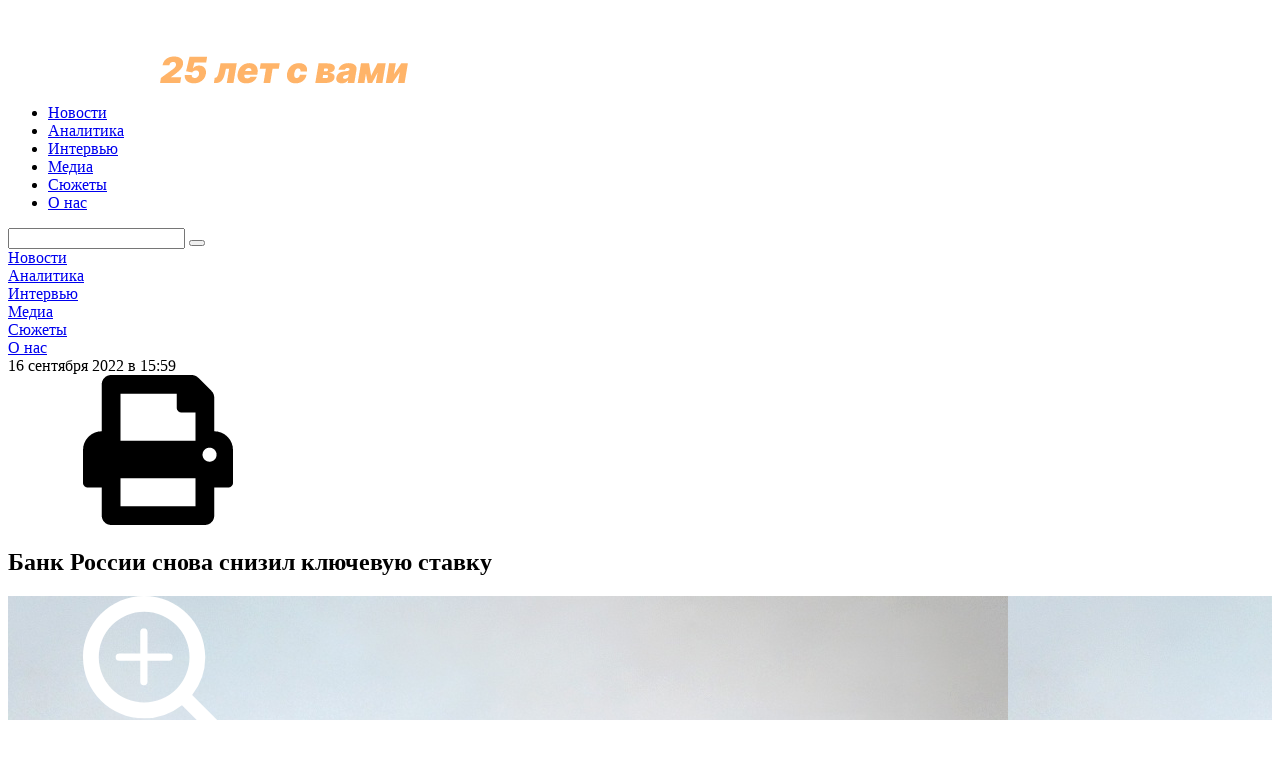

--- FILE ---
content_type: text/html; charset=windows-1251
request_url: https://www.uralinform.ru/news/finance/354299-bank-rossii-snova-snizil-klyuchevuyu-stavku/
body_size: 7647
content:
<!doctype html>
<html
    xml:lang="en"
    lang="ru">
<head>
    <meta http-equiv="Content-Type" content="text/html; charset=windows-1251"/>
    <title>Банк России снова снизил ключевую ставку</title>
    <meta name="verify-v1" content="CC65wVUibw/qdQhJe/DHl2FUDcQYT1jO+Gi3zwaK9dw="/>
    <meta name="description" content="На 0,5 процентного пункта. "/>
    <meta name="keywords" content=""/>
    <meta name="viewport" content="width=device-width, initial-scale=1">
    
    <!-- Likely -->
    <script type="text/javascript" src="/js/likely.js"></script>
    <!--[if IE 6]>
    <script type="text/javascript">
        location.replace("https://browser.yandex.ru/");
    </script>
    <![endif]-->
    <!--[if IE 9]>
    <link rel="stylesheet" type="text/css" href="/css/ie9.css"/>
    <![endif]-->

    <!-- RSS -->
    <link rel="alternate" type="application/rss+xml" title="RSS" href="/rss/all.rss"/>
    <!-- /RSS -->

    <link href="https://fonts.googleapis.com/css?family=Roboto:400,500,700|Ubuntu:400,500,700&subset=cyrillic" rel="stylesheet">
    <!--[if lte IE 8]>
        <link rel="stylesheet" href="http://fonts.googleapis.com/css?family=Roboto:400" /> 
        <link rel="stylesheet" href="http://fonts.googleapis.com/css?family=Roboto:500" />
        <link rel="stylesheet" href="http://fonts.googleapis.com/css?family=Roboto:700" /> 
        <link rel="stylesheet" href="http://fonts.googleapis.com/css?family=Ubuntu:400" /> 
        <link rel="stylesheet" href="http://fonts.googleapis.com/css?family=Ubuntu:500" />
        <link rel="stylesheet" href="http://fonts.googleapis.com/css?family=Ubuntu:700" /> 
    <![endif]-->
    <link rel="stylesheet" href="/css/main/vendors.css">
    <link rel="stylesheet" href="/css/main/main.css?v=20200517">
    <link rel="stylesheet" href="/css/main/adaptive.css?v=20200516">
    <link rel="stylesheet" href="/css/main/print.css?v=20200516">
    
    <!-- Likely -->
    <link rel="stylesheet" href="/css/likely.css">
    
            <meta property="og:image"
              content="https://www.uralinform.ru/media/photo/big/1649409322stolbiki_iz_monet_1_1_.jpg"/>
        <meta property="og:image:width" content="1000"/>
        <meta property="og:image:height" content="664"/>
        <meta property="og:title" content="Банк России снова снизил ключевую ставку"/>
    <meta property="og:site_name" content="Уралинформбюро"/>
</head>
<body>
<a name="goTop"></a>
<div id="app" v-bar>
    <div>
        <header class="header __shadow">
            <div class="header_top">
                <div class="header_content"><a class="header_logo" href="/"><img src="/images/logo.svg" alt=""></a>
                    <ul class="header_menu">
                                                    <li class="header_menu_item">
                                <a href="/news/" title="Новости">Новости</a>
                            </li>
                                                    <li class="header_menu_item">
                                <a href="/analytics/" title="Аналитика">Аналитика</a>
                            </li>
                                                    <li class="header_menu_item">
                                <a href="/interviews/" title="Интервью">Интервью</a>
                            </li>
                                                    <li class="header_menu_item">
                                <a href="/reports/" title="Медиа">Медиа</a>
                            </li>
                                                <li class="header_menu_item">
                            <a href="/stories/" class="nav-item" title="Сюжеты">Сюжеты</a>
                        </li>
                        <li class="header_menu_item">
                            <a href="/about" class="nav-item" title="О нас">О нас</a>
                        </li>
                    </ul>
                </div>
                <div class="header_side">
                                        <form action="/news_search/" method="get" id="search_form" class="header_search">
                        <input name="news_filter[query]" type="text"/>
                        <button class="header_search_submit"></button>
                    </form>
                </div>
            </div>
            <nav class="header_menu-mobile">
                <div class="header_menu-mobile_wrap">
                                            <div class="header_menu-mobile_item">
                            <a href="/news/" title="Новости">Новости</a>
                        </div>
                                            <div class="header_menu-mobile_item">
                            <a href="/analytics/" title="Аналитика">Аналитика</a>
                        </div>
                                            <div class="header_menu-mobile_item">
                            <a href="/interviews/" title="Интервью">Интервью</a>
                        </div>
                                            <div class="header_menu-mobile_item">
                            <a href="/reports/" title="Медиа">Медиа</a>
                        </div>
                                        <div class="header_menu-mobile_item">
                        <a href="/stories/" class="nav-item" title="Сюжеты">Сюжеты</a>
                    </div>
                    <div class="header_menu-mobile_item">
                        <a href="/about" class="nav-item" title="О нас">О нас</a>
                    </div>
                </div>
            </nav>
                    </header>
<main class="content">
    <div class="page">
        <main class="page_content">
    <div class="wrapper __article">
        <article class="article __shadow">
            <div class="article_top">
                <div class="article_meta">
                    <div class="article_datetime">
                        <span class="date-time">16 сентября 2022 в 15:59</span>
                    </div>
                    <div class="article_print">
                        <svg>
                            <use xlink:href="/images/sprite.svg#print"></use>
                        </svg>
                    </div>
                </div>
                <h1 class="article_title">Банк России снова снизил ключевую ставку</h1>
                <h3 class="article_subtitle"></h3>
            </div>
            <div class="article_thumb" @click="showModal('article-image')">
                                <div class="article_thumb_image" style="background-image: url(/media/photo/big/1649409322stolbiki_iz_monet_1_1_.jpg)">
                    <svg>
                        <use xlink:href="/images/sprite.svg#zoom"></use>
                    </svg>
                </div>
                <div class="article_thumb_image-credit"></div>
            </div>
            <div class="article_content">
                <p><strong>На 0,5 процентного пункта. </strong></p>

<p>Совет директоров Банка России 16 сентября снизил ключевую ставку на 50 базисных пунктов – до 7,5% годовых.</p>

<p>В пресс-службе регулятора, объясняя это решение, отметили, что текущие темпы прироста потребительских цен остаются низкими, способствуя дальнейшему замедлению годовой инфляции. Это, считают в Банке России, связано как с влиянием набора разовых факторов, так и со сдержанным потребительским спросом.</p>

<p>"Динамика деловой активности складывается лучше, чем Банк России предполагал в июле. Однако внешние условия для российской экономики остаются сложными и по-прежнему значительно ограничивают экономическую деятельность. На повышенном уровне остаются инфляционные ожидания населения и ценовые ожидания предприятий", – подчеркнули в пресс-службе.</p>

<p>По прогнозу Банка России, годовая инфляция составит 11-13% в 2022 году (14,1% на 9 сентября), 5-7% – в 2023-м и вернется к 4% в 2024 году, передает "<a href="https://www.uralinform.ru/">Уралинформбюро</a>".</p>

<p>Следующее заседание совета директоров ЦБ, на котором будет рассматриваться вопрос размера ключевой ставки, состоится 28 октября.</p>

<p>Стоит отметить, что Банк России продолжает планомерно снижать ключевую ставку после того, как в конце февраля на фоне начала спецоперации на Украине регулятор <a href="https://www.uralinform.ru/news/economy/348864-cb-povysil-klyuchevuyu-stavku-do-rekordnyh-20/">повысил показатель сразу на 10,5 процентного пункта (до 20% годовых)</a>.</p>
            </div>
                        <div class="article_share">
                <div class="likely likely-light likely-big">
                    <div class="vkontakte"></div>
                    <div class="odnoklassniki"></div>
                    <div class="twitter"></div>
                    <div class="telegram"></div>
                    <div class="whatsapp"></div>
                </div>
            </div>
        </article>
    </div>
	<div class="wrapper __article __yandex">
        <div id="yandex_rtb_R-A-263591-2"></div>
<script type="text/javascript">
    (function(w, d, n, s, t) {
        w[n] = w[n] || [];
        w[n].push(function() {
            Ya.Context.AdvManager.render({
                blockId: "R-A-263591-2",
                renderTo: "yandex_rtb_R-A-263591-2",
                async: true
            });
        });
        t = d.getElementsByTagName("script")[0];
        s = d.createElement("script");
        s.type = "text/javascript";
        s.src = "//an.yandex.ru/system/context.js";
        s.async = true;
        t.parentNode.insertBefore(s, t);
    })(this, this.document, "yandexContextAsyncCallbacks");
</script>
	</div>
    <div class="wrapper __article">
        <div class="news-block __sm">
        <h3 class="news-block-title">Актуальное</h3>
            <aside class="news-block_side __shadow">
                <h3 class="news-block-title">Актуальное</h3>
                                <ul class="news-list">
                                            <li class="news-list_item">
                            <a href="/news/incidents/381818-bolee-20-chelovek-pogibli-pri-udare-vsu-po-kaphe-v-hersonskoi-oblasti-v-novogodnyuyu-noch/">Более 20 человек погибли при ударе ВСУ по кафе в Херсонской области в новогоднюю ночь</a>
                            <div class="news-list_item_meta">
                                <span class="date-time">12:59</span>
                            </div>
                        </li>
                                            <li class="news-list_item">
                            <a href="/news/society/381817-deti-do-14-let-ne-smogut-peresech-rossiiskuyu-granicu-bez-zagranpasporta/">Дети до 14 лет не смогут пересечь российскую границу без загранпаспорта</a>
                            <div class="news-list_item_meta">
                                <span class="date-time">12:25</span>
                            </div>
                        </li>
                                            <li class="news-list_item">
                            <a href="/news/society/381816-talantlivyi-napadayushii-pomenyal-ural-na-cska/">Талантливый нападающий поменял &quot;Урал&quot; на ЦСКА</a>
                            <div class="news-list_item_meta">
                                <span class="date-time">Вчера в 16:39</span>
                            </div>
                        </li>
                                            <li class="news-list_item">
                            <a href="/news/society/381815-poyavilsya-graphik-raboty-bolnic-ekaterinburga-i-oblasti-na-novogodnih-kanikulah/">Появился график работы больниц Екатеринбурга и области на новогодних каникулах</a>
                            <div class="news-list_item_meta">
                                <span class="date-time">Вчера в 14:28</span>
                            </div>
                        </li>
                                            <li class="news-list_item">
                            <a href="/news/politics/381814-eks-mera-reja-uvolili-iz-minekonomiki-sverdlovskoi-oblasti/">Экс-мэра Режа уволили из минэкономики Свердловской области</a>
                            <div class="news-list_item_meta">
                                <span class="date-time">30 декабря 2025 в 17:18</span>
                            </div>
                        </li>
                                            <li class="news-list_item">
                            <a href="/news/crime/381811-byvshii-sverdlovskii-vice-gubernator-chemezov-vstretit-novyi-god-doma-vmesto-sizo/">Бывший свердловский вице-губернатор Чемезов встретит Новый год дома вместо СИЗО</a>
                            <div class="news-list_item_meta">
                                <span class="date-time">30 декабря 2025 в 16:31</span>
                            </div>
                        </li>
                                    </ul>
            </aside>
            <div class="news-block_cards">
                                    <a class="news-card" href="/news/economy/381813-naznachen-novyi-gendirektor-titanovoi-doliny/">
                        <div class="news-card_image"
                            style="background: url(/media/photo/normal/s.doropheev1.jpg) center center / cover no-repeat;">
                        </div>
                        <div class="news-card_content">
                            <span class="news-card_content_title">Назначен новый гендиректор &quot;Титановой долины&quot;</span>
                            <div class="news-card_meta">
                                <span class="date-time">30 декабря 2025 в 15:10</span>
                            </div>
                        </div>
                    </a>
                                    <a class="news-card" href="/news/crime/381810-lidera-chelyabinskoi-kriminalnoi-gruppirovki-ostavili-v-sizo/">
                        <div class="news-card_image"
                            style="background: url(/media/photo/normal/photo_2025-12-30_10-41-44.jpg) center center / cover no-repeat;">
                        </div>
                        <div class="news-card_content">
                            <span class="news-card_content_title">Лидера челябинской криминальной группировки оставили в СИЗО</span>
                            <div class="news-card_meta">
                                <span class="date-time">30 декабря 2025 в 13:56</span>
                            </div>
                        </div>
                    </a>
                                    <a class="news-card" href="/news/finance/381809-nazvana-stoimost-pokupki-pensionnyh-ballov-v-2026-godu/">
                        <div class="news-card_image"
                            style="background: url(/media/photo/normal/1767076298pensionnoe_udostoverenie_dengi_1__1.jpg) center center / cover no-repeat;">
                        </div>
                        <div class="news-card_content">
                            <span class="news-card_content_title">Названа стоимость покупки пенсионных баллов в 2026 году</span>
                            <div class="news-card_meta">
                                <span class="date-time">30 декабря 2025 в 11:32</span>
                            </div>
                        </div>
                    </a>
                                    <a class="news-card" href="/news/crime/381807-v-chelyabinske-vysokopostavlennogo-policeiskogo-otpravili-v-sizo/">
                        <div class="news-card_image"
                            style="background: url(/media/photo/normal/photo_2025-12-30_10-57-28.jpg) center center / cover no-repeat;">
                        </div>
                        <div class="news-card_content">
                            <span class="news-card_content_title">В Челябинске высокопоставленного полицейского отправили в СИЗО</span>
                            <div class="news-card_meta">
                                <span class="date-time">30 декабря 2025 в 11:07</span>
                            </div>
                        </div>
                    </a>
                            </div>
        </div>
    </div>
    <div class="wrapper __article __azbn">
        <iframe src="/azbanner/showbanner.php?area=2"
        style="border:0 #FFFFFF none;height:125px;width:100%;" class="mb-15" name="AZBANNER"
        scrolling="no" frameborder="0" align=aus marginheight="0px" marginwidth="0px"></iframe>
    </div>
    <v-modal v-if="modalId === 'article-image'" @close="closeModal">
        <v-img class="article-image-full" src="/media/photo/big/1649409322stolbiki_iz_monet_1_1_.jpg"></v-img>
    </v-modal>
</main>
        <aside class="page_feed">
            <v-feed title="Лента новостей">
                                    <div class="v-feed_item">
                        <div class="v-feed_item_time date-time">12:59</div>
                        <a class="v-feed_item_title v-feed_item_title__currency" href="/news/incidents/381818-bolee-20-chelovek-pogibli-pri-udare-vsu-po-kaphe-v-hersonskoi-oblasti-v-novogodnyuyu-noch/">Более 20 человек погибли при ударе ВСУ по кафе в Херсонской области в новогоднюю ночь</a>
                    </div>
                                    <div class="v-feed_item">
                        <div class="v-feed_item_time date-time">12:25</div>
                        <a class="v-feed_item_title v-feed_item_title__currency" href="/news/society/381817-deti-do-14-let-ne-smogut-peresech-rossiiskuyu-granicu-bez-zagranpasporta/">Дети до 14 лет не смогут пересечь российскую границу без загранпаспорта</a>
                    </div>
                                    <div class="v-feed_item">
                        <div class="v-feed_item_time date-time">16:39</div>
                        <a class="v-feed_item_title v-feed_item_title__currency" href="/news/society/381816-talantlivyi-napadayushii-pomenyal-ural-na-cska/">Талантливый нападающий поменял &quot;Урал&quot; на ЦСКА</a>
                    </div>
                                    <div class="v-feed_item">
                        <div class="v-feed_item_time date-time">14:28</div>
                        <a class="v-feed_item_title v-feed_item_title__currency" href="/news/society/381815-poyavilsya-graphik-raboty-bolnic-ekaterinburga-i-oblasti-na-novogodnih-kanikulah/">Появился график работы больниц Екатеринбурга и области на новогодних каникулах</a>
                    </div>
                                    <div class="v-feed_item">
                        <div class="v-feed_item_time date-time">17:18</div>
                        <a class="v-feed_item_title v-feed_item_title__currency" href="/news/politics/381814-eks-mera-reja-uvolili-iz-minekonomiki-sverdlovskoi-oblasti/">Экс-мэра Режа уволили из минэкономики Свердловской области</a>
                    </div>
                                    <div class="v-feed_item">
                        <div class="v-feed_item_time date-time">16:31</div>
                        <a class="v-feed_item_title v-feed_item_title__currency" href="/news/crime/381811-byvshii-sverdlovskii-vice-gubernator-chemezov-vstretit-novyi-god-doma-vmesto-sizo/">Бывший свердловский вице-губернатор Чемезов встретит Новый год дома вместо СИЗО</a>
                    </div>
                                    <div class="v-feed_item">
                        <div class="v-feed_item_time date-time">15:10</div>
                        <a class="v-feed_item_title v-feed_item_title__currency" href="/news/economy/381813-naznachen-novyi-gendirektor-titanovoi-doliny/">Назначен новый гендиректор &quot;Титановой долины&quot;</a>
                    </div>
                                    <div class="v-feed_item">
                        <div class="v-feed_item_time date-time">14:54</div>
                        <a class="v-feed_item_title" href="/news/society/381812-bezopasnogo-novogo-goda-jelaet-ekaterinburggaz-gorojanam/">Безопасного Нового года желает &quot;Екатеринбурггаз&quot; горожанам</a>
                    </div>
                                    <div class="v-feed_item">
                        <div class="v-feed_item_time date-time">13:56</div>
                        <a class="v-feed_item_title v-feed_item_title__currency" href="/news/crime/381810-lidera-chelyabinskoi-kriminalnoi-gruppirovki-ostavili-v-sizo/">Лидера челябинской криминальной группировки оставили в СИЗО</a>
                    </div>
                                    <div class="v-feed_item">
                        <div class="v-feed_item_time date-time">11:32</div>
                        <a class="v-feed_item_title v-feed_item_title__currency" href="/news/finance/381809-nazvana-stoimost-pokupki-pensionnyh-ballov-v-2026-godu/">Названа стоимость покупки пенсионных баллов в 2026 году</a>
                    </div>
                                    <div class="v-feed_item">
                        <div class="v-feed_item_time date-time">11:07</div>
                        <a class="v-feed_item_title v-feed_item_title__currency" href="/news/crime/381807-v-chelyabinske-vysokopostavlennogo-policeiskogo-otpravili-v-sizo/">В Челябинске высокопоставленного полицейского отправили в СИЗО</a>
                    </div>
                                    <div class="v-feed_item">
                        <div class="v-feed_item_time date-time">11:01</div>
                        <a class="v-feed_item_title" href="/news/society/381808-ekaterinburg-primet-mejdunarodnyi-phestival-molodeji-2026/">Екатеринбург примет Международный фестиваль молодежи-2026</a>
                    </div>
                                    <div class="v-feed_item">
                        <div class="v-feed_item_time date-time">16:20</div>
                        <a class="v-feed_item_title v-feed_item_title__currency" href="/news/society/381804-energiya-rmk-zima-zaryadit-ekaterinburg-pozitivom/">&quot;Энергия РМК. Зима&quot; зарядит Екатеринбург позитивом</a>
                    </div>
                                    <div class="v-feed_item">
                        <div class="v-feed_item_time date-time">16:01</div>
                        <a class="v-feed_item_title v-feed_item_title__currency" href="/news/crime/381806-sledstvie-prosit-otpustit-iz-sizo-byvshego-sverdlovskogo-vice-gubernatora-chemezova/">Следствие просит отпустить из СИЗО бывшего свердловского вице-губернатора Чемезова </a>
                    </div>
                                    <div class="v-feed_item">
                        <div class="v-feed_item_time date-time">15:03</div>
                        <a class="v-feed_item_title v-feed_item_title__currency" href="/news/incidents/381803-skonchalsya-byvshii-sverdlovskii-ministr-emu-ne-bylo-i-40-let/">Скончался бывший свердловский министр. Ему не было и 40 лет</a>
                    </div>
                                    <div class="v-feed_item">
                        <div class="v-feed_item_time date-time">14:42</div>
                        <a class="v-feed_item_title v-feed_item_title__currency" href="/news/society/381802-v-sverdlovskoi-oblasti-startovala-rephorma-roddomov/">В Свердловской области стартовала реформа роддомов</a>
                    </div>
                                    <div class="v-feed_item">
                        <div class="v-feed_item_time date-time">14:42</div>
                        <a class="v-feed_item_title v-feed_item_title__currency" href="/news/crime/381801-sud-prinyal-reshenie-o-mere-presecheniya-dlya-suprugi-byvshego-vice-gubernatora-chemezova/">Суд принял решение о мере пресечения для супруги бывшего вице-губернатора Чемезова</a>
                    </div>
                                    <div class="v-feed_item">
                        <div class="v-feed_item_time date-time">13:50</div>
                        <a class="v-feed_item_title v-feed_item_title__currency" href="/news/society/381800-umer-vydayushiisya-uralskii-selekcioner-leonid-kotov/">Умер выдающийся уральский селекционер Леонид Котов</a>
                    </div>
                                    <div class="v-feed_item">
                        <div class="v-feed_item_time date-time">13:34</div>
                        <a class="v-feed_item_title v-feed_item_title__currency" href="/news/society/381799-sverdlovchanam-rasskazali-kuda-v-prazdniki-jalovatsya-na-perepolnennye-musornye-konteinery/">Свердловчанам рассказали, куда в праздники жаловаться на переполненные мусорные контейнеры</a>
                    </div>
                                    <div class="v-feed_item">
                        <div class="v-feed_item_time date-time">12:43</div>
                        <a class="v-feed_item_title v-feed_item_title__currency" href="/news/crime/381798-v-ekaterinburge-sotrudnika-rosgvardii-osudili-za-torgovlyu-udostovereniyami-chopa-on-uje-uvolen/">В Екатеринбурге сотрудника Росгвардии осудили за торговлю удостоверениями ЧОПа. Он уже уволен</a>
                    </div>
                            </v-feed>
        </aside>
    </div>
</main>

        <footer class="footer">
            <div class="wrapper">
                <div class="footer_rubricator">
                    <h4 class="footer_heading">Рубрики</h4>
                    <ul class="footer_menu">
                                            <li class="footer_menu_item">
                            <a href="/news/politics/"
                            class="nav-item"
                            title="Политика">Политика</a>
                        </li>
                                            <li class="footer_menu_item">
                            <a href="/news/incidents/"
                            class="nav-item"
                            title="Происшествия">Происшествия</a>
                        </li>
                                            <li class="footer_menu_item">
                            <a href="/news/economy/"
                            class="nav-item"
                            title="Экономика">Экономика</a>
                        </li>
                                            <li class="footer_menu_item">
                            <a href="/news/crime/"
                            class="nav-item"
                            title="Криминал">Криминал</a>
                        </li>
                                            <li class="footer_menu_item">
                            <a href="/news/finance/"
                            class="nav-item"
                            title="Финансы">Финансы</a>
                        </li>
                                            <li class="footer_menu_item">
                            <a href="/news/society/"
                            class="nav-item"
                            title="Общество">Общество</a>
                        </li>
                                            <li class="footer_menu_item">
                            <a href="/news/sport/"
                            class="nav-item"
                            title="Спорт">Спорт</a>
                        </li>
                                        </ul>
                    <h4 class="footer_heading">Разделы</h4>
                    <ul class="footer_menu">
                                                    <li class="footer_menu_item"><a href="/news/" title="Новости">Новости</a></li>
                                                    <li class="footer_menu_item"><a href="/analytics/" title="Аналитика">Аналитика</a></li>
                                                    <li class="footer_menu_item"><a href="/interviews/" title="Интервью">Интервью</a></li>
                                                    <li class="footer_menu_item"><a href="/reports/" title="Медиа">Медиа</a></li>
                                                <li class="footer_menu_item"><a href="/stories/" class="nav-item" title="Сюжеты">Сюжеты</a></li>
                    </ul>
                </div>
                <div class="footer_social">
                    <a class="footer_social_item" href="https://vk.com/uralinform">
                        <svg>
                            <use xlink:href="/images/sprite.svg#social-vk"></use>
                        </svg>
                    </a>
                    <a class="footer_social_item" href="https://twitter.com/uralinform">
                        <svg>
                            <use xlink:href="/images/sprite.svg#social-twitter"></use>
                        </svg>
                    </a>
                    <a class="footer_social_item" href="https://ok.ru/uralinform">
                        <svg>
                            <use xlink:href="/images/sprite.svg#social-ok"></use>
                        </svg>
                    </a>
                </div>
                <div class="footer_bottom">
                    <div>
                        <!--<p><a href="https://pda.uralinform.ru">Мобильная версия</a></p>--><p>Все права принадлежат ООО «Уралинформбюро». <br>Правила использования материалов ИА «Уралинформбюро» изложены в разделе «<a href="/about">О нас</a>».<br>Телефон службы выпуска: <a href="tel:+7 (343) 282-98-22">+7 (343) 282-98-22</a><br>Электронная почта: <a href="mailto:welcome@uralinform.ru">welcome@uralinform.ru</a></p>
                    </div>
                    <div class="footer_bottom_block">
                        <p>Свидетельство о регистрации средства массовой информации № ФС77-46990 от 18.10.2011 года.<br>Выдано Федеральной службой по надзору в сфере связи, информационных технологий и массовых коммуникаций (Роскомнадзор).</p><img src="/images/restr.png" alt="">
                    </div>
                </div>
                <div class="footer-group">
                    <div class="counters">
                        <!-- Global site tag (gtag.js) - Google Analytics -->
<script async src="https://www.googletagmanager.com/gtag/js?id=UA-8458407-1"></script>
<script>
  window.dataLayer = window.dataLayer || [];
  function gtag(){dataLayer.push(arguments);}
  gtag('js', new Date());

  gtag('config', 'UA-8458407-1');
</script>

<!--LiveInternet counter--><script type="text/javascript">
document.write("<a href='//www.liveinternet.ru/click' "+
"target=_blank><img src='//counter.yadro.ru/hit?t44.6;r"+
escape(document.referrer)+((typeof(screen)=="undefined")?"":
";s"+screen.width+"*"+screen.height+"*"+(screen.colorDepth?
screen.colorDepth:screen.pixelDepth))+";u"+escape(document.URL)+
";h"+escape(document.title.substring(0,150))+";"+Math.random()+
"' alt='' title='LiveInternet' "+
"border='0' width='31' height='31'><\/a>")
</script><!--/LiveInternet-->

<!-- Top100 (Kraken) Widget -->
<span id="top100_widget"></span>
<!-- END Top100 (Kraken) Widget -->

<!-- Top100 (Kraken) Counter -->
<script>
    (function (w, d, c) {
    (w[c] = w[c] || []).push(function() {
        var options = {
            project: 2996440,
            element: 'top100_widget',
        };
        try {
            w.top100Counter = new top100(options);
        } catch(e) { }
    });
    var n = d.getElementsByTagName("script")[0],
    s = d.createElement("script"),
    f = function () { n.parentNode.insertBefore(s, n); };
    s.type = "text/javascript";
    s.async = true;
    s.src =
    (d.location.protocol == "https:" ? "https:" : "http:") +
    "//st.top100.ru/top100/top100.js";

    if (w.opera == "[object Opera]") {
    d.addEventListener("DOMContentLoaded", f, false);
} else { f(); }
})(window, document, "_top100q");
</script>
<noscript>
  <img src="//counter.rambler.ru/top100.cnt?pid=2996440" alt="Топ-100" />
</noscript>
<!-- /Rambler Top100 -->
<!-- END Top100 (Kraken) Counter -->

<!-- Yandex.Metrika informer -->
<!-- <a href="http://metrika.yandex.ru/stat/?id=20789803&from=informer" [^]
target="_blank" rel="nofollow"><img src="//bs.yandex.ru/informer/20789803/3_0_FFFFFFFF_FFFFFFFF_0_pageviews"
style="width:88px; height:31px; border:0;" alt="Яндекс.Метрика" title="Яндекс.Метрика: данные за сегодня (просмотры, визиты и уникальные посетители)" onclick="try{Ya.Metrika.informer({i:this,id:20789803,lang:'ru'});return false}catch(e){}"/></a> -->
<!-- /Yandex.Metrika informer -->

<!-- Yandex.Metrika counter -->
<!--
<script type="text/javascript" >
    (function (d, w, c) {
        (w[c] = w[c] || []).push(function() {
            try {
                w.yaCounter25176887 = new Ya.Metrika({
                    id:25176887,
                    clickmap:true,
                    trackLinks:true,
                    accurateTrackBounce:true,
                    webvisor:true
                });
            } catch(e) { }
        });

        var n = d.getElementsByTagName("script")[0],
            s = d.createElement("script"),
            f = function () { n.parentNode.insertBefore(s, n); };
        s.type = "text/javascript";
        s.async = true;
        s.src = "https://mc.yandex.ru/metrika/watch.js";

        if (w.opera == "[object Opera]") {
            d.addEventListener("DOMContentLoaded", f, false);
        } else { f(); }
    })(document, window, "yandex_metrika_callbacks");
</script>
<noscript><div><img src="https://mc.yandex.ru/watch/25176887" style="position:absolute; left:-9999px;" alt="" /></div></noscript>
-->
<!-- /Yandex.Metrika counter -->
                    </div>
                </div>
            </div>
        </footer>
    </div>
</div>
<script type="text/javascript" src="/js/vendors.js"></script>
<script type="text/javascript" src="/js/main.js?v=20200527"></script>
</body>
</html>


--- FILE ---
content_type: image/svg+xml
request_url: https://www.uralinform.ru/images/logo.svg
body_size: 23295
content:
<svg width="551" height="76" viewBox="0 0 551 76" fill="none" xmlns="http://www.w3.org/2000/svg">
<path fill-rule="evenodd" clip-rule="evenodd" d="M548.308 37.2774C550.065 34.6616 551.002 31.5869 551 28.4422C550.994 24.2261 549.304 20.1843 546.301 17.2048C543.298 14.2253 539.226 12.5517 534.98 12.5517C531.815 12.5536 528.72 13.488 526.087 15.2367C523.456 16.9854 521.405 19.4699 520.195 22.376C518.985 25.282 518.67 28.4792 519.29 31.5632C519.91 34.647 521.435 37.4794 523.676 39.7016C525.916 41.9239 528.771 43.4365 531.876 44.0482C534.982 44.6599 538.201 44.3431 541.127 43.138C544.05 41.9326 546.549 39.8933 548.308 37.2774ZM529.306 20.0041C530.989 18.8877 532.967 18.2918 534.99 18.2918C537.703 18.2918 540.305 19.3622 542.225 21.2676C544.142 23.1729 545.22 25.7572 545.22 28.4518C545.22 30.4613 544.62 32.4256 543.495 34.0964C542.373 35.7672 540.775 37.0695 538.904 37.8384C537.036 38.6074 534.978 38.8086 532.994 38.4166C531.009 38.0245 529.188 37.0569 527.756 35.636C526.325 34.215 525.351 32.4047 524.957 30.4339C524.562 28.4631 524.765 26.4202 525.538 24.5638C526.313 22.7072 527.624 21.1206 529.306 20.0041Z" fill="white"/>
<path fill-rule="evenodd" clip-rule="evenodd" d="M327.617 37.2774C329.376 34.6616 330.313 31.5869 330.311 28.4423C330.309 26.3543 329.894 24.2869 329.089 22.3584C328.282 20.4296 327.102 18.6775 325.614 17.202C324.128 15.7264 322.361 14.5563 320.419 13.7584C318.476 12.9605 316.394 12.5505 314.291 12.5517C311.125 12.5536 308.029 13.488 305.398 15.2367C302.767 16.9854 300.715 19.4699 299.506 22.376C298.296 25.282 297.981 28.4792 298.601 31.5632C299.221 34.647 300.746 37.4794 302.987 39.7016C305.227 41.9239 308.082 43.4365 311.187 44.0482C314.293 44.6599 317.512 44.3431 320.436 43.138C323.361 41.9326 325.86 39.8933 327.617 37.2774ZM308.617 19.9988C310.298 18.8839 312.278 18.2899 314.301 18.2918C315.645 18.2918 316.975 18.555 318.217 19.0663C319.458 19.5776 320.586 20.3269 321.536 21.2717C322.483 22.2162 323.235 23.3374 323.75 24.5711C324.262 25.8048 324.524 27.1268 324.52 28.4613C324.52 30.4708 323.918 32.4345 322.792 34.1043C321.666 35.7741 320.068 37.0747 318.197 37.842C316.326 38.6093 314.271 38.8086 312.286 38.4148C310.302 38.0209 308.48 37.0514 307.051 35.6293C305.622 34.2069 304.648 32.3958 304.255 30.4246C303.863 28.4534 304.068 26.4106 304.843 24.5549C305.62 22.6991 306.933 21.1137 308.617 19.9988Z" fill="white"/>
<path fill-rule="evenodd" clip-rule="evenodd" d="M456.964 15.5556C453.786 17.9566 451.629 21.4511 450.915 25.3521L450.954 25.3712H447.928V19.1337H452.34V13.3936H437.331V19.1337H441.764V37.4733H437.331V43.1655H452.359V37.4733H447.928V31.0348H450.915C451.629 34.9358 453.786 38.4303 456.964 40.8313C460.14 43.2324 464.106 44.3664 468.083 44.0102C472.058 43.6541 475.757 41.8336 478.451 38.9068C481.145 35.9799 482.637 32.1584 482.637 28.1934C482.637 24.2285 481.145 20.407 478.451 17.4801C475.757 14.5533 472.058 12.7328 468.083 12.3767C464.106 12.0206 460.14 13.1545 456.964 15.5556ZM460.988 19.7584C462.667 18.6418 464.643 18.0449 466.664 18.0431C468.006 18.0418 469.338 18.3034 470.578 18.8129C471.818 19.3225 472.947 20.07 473.896 21.0126C474.848 21.9553 475.6 23.0747 476.115 24.3068C476.629 25.5389 476.893 26.8596 476.893 28.1934C476.893 30.2006 476.296 32.1627 475.173 33.8317C474.049 35.5007 472.455 36.8017 470.586 37.5702C468.72 38.3389 466.666 38.5405 464.684 38.1494C462.702 37.7586 460.88 36.7928 459.45 35.3743C458.021 33.9556 457.045 32.1479 456.651 30.1796C456.256 28.2112 456.455 26.1707 457.228 24.3157C458.001 22.4608 459.308 20.8749 460.988 19.7584Z" fill="white"/>
<path d="M179.836 19.038V13.3935H196.915V19.038H191.453V36.0478L205.238 13.3935H218.954V19.038H213.493V37.4063H218.954V43.0986H201.943V37.4063H207.405V20.3965L193.62 43.0986H179.836V37.4063H185.298V19.038H179.836Z" fill="white"/>
<path d="M220.823 19.038V13.3935H237.932V19.038H232.44V25.2756H247.458V19.038H241.996V13.3935H259.057V19.038H253.594V37.4063H259.057V43.0986H241.996V37.4063H247.458V30.9679H232.44V37.4063H237.932V43.0986H220.823V37.4063H226.286V19.038H220.823Z" fill="white"/>
<path fill-rule="evenodd" clip-rule="evenodd" d="M266.926 52.7324V47.0401H274.536V43.0986C264.132 43.0986 257.622 36.2391 257.622 28.3082C257.622 20.3774 264.104 13.3935 274.536 13.3935V6.69678L263.988 7.45256L263.315 1.82725L280.711 0.679234V13.3935C291.154 13.3935 297.635 20.2626 297.635 28.2605C297.635 36.2584 291.154 43.0986 280.711 43.0986V47.0401H288.35V52.7324H266.926ZM263.941 28.2605C263.941 33.1395 267.851 37.6073 274.536 37.4063V19.038C267.794 19.038 263.941 23.3813 263.941 28.2605ZM291.278 28.2605C291.278 23.3144 287.368 19.038 280.683 19.038V37.4063C287.425 37.6073 291.278 33.2064 291.278 28.2605Z" fill="white"/>
<path d="M364.634 43.0986V37.4063H369.479V19.038H364.662V13.3935H377.492L384.929 27.5141L392.367 13.3935H405.158V19.038H400.341V37.4063H405.158V43.0986H388.099V37.4063H394.235V22.0993H394.099L386.731 35.0433H383.051L375.682 22.0993H375.546V37.4063H381.693V43.0986H364.634Z" fill="white"/>
<path fill-rule="evenodd" clip-rule="evenodd" d="M416.043 9.75817C412.556 12.2647 412.036 16.8759 411.835 20.9419L412.046 20.9897C413.073 19.2581 414.545 17.8301 416.314 16.8529C418.081 15.8758 420.079 15.3851 422.102 15.4313C429.808 15.4313 437.514 20.5591 437.514 29.7816C437.514 37.5402 431.736 44.1317 422.102 44.1317C415.002 44.1317 406.583 41.0035 406.583 26.8349C406.583 14.3502 408.433 8.46665 412.701 5.14697C415.938 2.81139 418.567 2.6914 421.763 2.54545C424.865 2.40385 428.503 2.23782 433.749 0L435.511 5.49137C428.495 8.58623 424.872 8.42897 422.09 8.30823C421.586 8.28639 421.11 8.26574 420.649 8.26574C418.994 8.26751 417.381 8.78998 416.043 9.75817ZM422.074 21.0757C417.141 21.0757 412.796 24.1275 412.796 29.7528C412.796 35.5504 417.402 38.4204 422.074 38.4204C426.746 38.4204 431.349 35.3782 431.349 29.7528C431.349 24.1275 427.006 21.0757 422.074 21.0757Z" fill="white"/>
<path fill-rule="evenodd" clip-rule="evenodd" d="M499.628 12.4169C496.613 12.7999 493.769 14.028 491.431 15.9575V13.3936H479.823V19.038H485.284V47.0401H479.823V52.7324H501.188V47.0401H491.431V40.4198C493.769 42.3494 496.613 43.5774 499.628 43.9604C502.646 44.3433 505.71 43.8652 508.461 42.5822C511.214 41.299 513.542 39.2639 515.172 36.7149C516.803 34.1659 517.669 31.2087 517.669 28.1887C517.669 25.1688 516.803 22.2113 515.172 19.6624C513.542 17.1134 511.214 15.0783 508.461 13.7952C505.71 12.5121 502.646 12.034 499.628 12.4169ZM495.985 19.7584C497.664 18.6419 499.639 18.0449 501.66 18.0431C503.004 18.0418 504.333 18.3034 505.574 18.813C506.816 19.3225 507.942 20.07 508.894 21.0126C509.843 21.9553 510.598 23.0747 511.112 24.3068C511.624 25.5389 511.891 26.8597 511.891 28.1934C511.891 30.2007 511.291 32.1627 510.169 33.8317C509.046 35.5007 507.45 36.8017 505.584 37.5702C503.715 38.3389 501.662 38.5405 499.679 38.1495C497.697 37.7586 495.875 36.7928 494.446 35.3743C493.017 33.9556 492.043 32.1479 491.646 30.1796C491.252 28.2112 491.453 26.1707 492.224 24.3157C492.996 22.4608 494.306 20.8749 495.985 19.7584Z" fill="white"/>
<path fill-rule="evenodd" clip-rule="evenodd" d="M347.565 12.4169C344.55 12.7999 341.705 14.028 339.365 15.9575L339.308 15.7853V13.3936H327.749V19.038H333.21V47.0401H327.749V52.7324H349.124V47.0401H339.365V40.4198C341.705 42.3494 344.55 43.5774 347.565 43.9604C350.582 44.3433 353.644 43.8652 356.397 42.5822C359.15 41.299 361.478 39.2639 363.109 36.7149C364.739 34.1659 365.606 31.2087 365.606 28.1887C365.606 25.1688 364.739 22.2113 363.109 19.6624C361.478 17.1134 359.15 15.0783 356.397 13.7952C353.644 12.5121 350.582 12.034 347.565 12.4169ZM343.907 19.7537C345.589 18.6384 347.565 18.0431 349.586 18.0431C352.296 18.0431 354.897 19.1125 356.814 21.0161C358.729 22.9195 359.807 25.5014 359.807 28.1934C359.807 30.2011 359.207 32.1635 358.085 33.8327C356.96 35.5019 355.364 36.803 353.498 37.5712C351.629 38.3395 349.576 38.5405 347.591 38.1488C345.609 37.7572 343.789 36.7904 342.36 35.3709C340.931 33.9514 339.957 32.1426 339.562 30.1737C339.168 28.2047 339.371 26.1638 340.144 24.309C340.916 22.4543 342.228 20.8691 343.907 19.7537Z" fill="white"/>
<path fill-rule="evenodd" clip-rule="evenodd" d="M52.2966 10.7053L62.0451 27.6098V27.6289L70.5606 10.7053H64.906V5.02258H81.5999V10.7053H77.3133L75.962 13.3935H85.27V15.7853C88.0828 13.4755 91.6393 12.2494 95.288 12.3316C97.4064 12.3491 99.5005 12.7819 101.45 13.6052C103.399 14.4285 105.166 15.6261 106.648 17.1293C108.13 18.6324 109.299 20.4115 110.087 22.3644C110.875 24.3173 111.267 26.4055 111.24 28.5091C111.195 32.6269 109.529 36.5634 106.598 39.4761C103.667 42.3889 99.704 44.0463 95.5579 44.0936C91.7521 44.052 88.0931 42.6297 85.27 40.0947V46.9827L95.0184 47.0018V52.694H73.6815V47.0018H79.1627V19.038H73.7106V17.8728L65.3686 34.4693C62.3051 40.7644 59.5117 44.0936 53.0288 44.0936C51.0527 43.9652 49.1059 43.5527 47.249 42.869L48.4724 37.3775C49.8312 37.9718 51.2864 38.3184 52.7688 38.4013C54.204 38.4013 55.9091 37.789 57.4695 35.0147L58.3558 33.3883L44.5229 10.7053H40.2845V5.02258H57.1997V10.7053H52.2966ZM85.7421 24.2334C85.2314 25.4776 84.9791 26.8116 85.0002 28.1552V28.1743C85.0104 30.8819 86.0971 33.4759 88.0242 35.3913C89.9511 37.3069 92.5619 38.3888 95.288 38.4013C100.76 38.4013 104.921 33.7901 104.921 28.3081C104.921 22.3577 100.875 18.0239 95.288 18.0239C93.9356 17.9915 92.5904 18.2308 91.3331 18.7274C90.0759 19.224 88.9326 19.9676 87.972 20.9138C87.0111 21.8598 86.2527 22.9891 85.7421 24.2334Z" fill="white"/>
<path fill-rule="evenodd" clip-rule="evenodd" d="M145.12 43.7087C145.523 43.7369 145.928 43.7535 146.333 43.7588C153.76 43.7588 155.397 39.2144 155.397 25.7348V19.038H166.774V37.3775H161.321V43.1177H178.362V37.3775H172.91V19.038H178.362V13.3936L143.876 13.3362V19.038H149.309V25.9454C149.309 26.6043 149.318 27.2685 149.326 27.9285C149.393 33.2289 149.457 38.2673 145.148 38.2673C144.168 38.2642 143.189 38.2091 142.215 38.1018L141.555 38.0186H141.064L140.842 37.789C140.672 37.6177 140.539 37.4142 140.449 37.1907C140.36 36.9672 140.317 36.7283 140.322 36.488L140.534 22.6638C140.534 15.6226 135.563 12.3699 127.722 12.3699C125.063 12.3699 120.632 12.8483 113.61 15.7566L115.97 21.0471C119.643 19.2271 123.66 18.1907 127.76 18.0048C133.762 18.0048 134.581 20.98 134.369 23.4197C131.633 23.0771 128.88 22.8952 126.123 22.8743C116.105 22.8743 111.269 28.2891 111.269 33.57C111.269 39.731 116.24 44.0936 123.329 44.0936C127.362 43.9865 131.245 42.553 134.369 40.018L135.515 41.3574L135.814 41.6063L136.459 42.0654L136.69 42.1898L137.461 42.5437C138.213 42.8909 139.016 43.1138 139.84 43.2039L144.115 43.6143C144.416 43.6498 144.718 43.6788 145.02 43.7014L145.119 43.7109L145.12 43.7087ZM123.358 38.3726C128.406 38.3726 132.625 34.5937 134.398 32.6324L134.349 32.6134V29.0927C131.903 28.8249 128.29 28.557 126.306 28.557C120.016 28.557 117.636 31.5419 117.636 33.9718C117.636 36.4018 120.016 38.3726 123.358 38.3726Z" fill="white"/>
<path fill-rule="evenodd" clip-rule="evenodd" d="M18.7522 46.5552V42.4581L15.9314 45.0609C15.3317 45.6141 14.3967 45.5768 13.843 44.9773C13.2894 44.3778 13.3268 43.4432 13.9266 42.8899L18.2424 38.9078C18.4014 38.7612 18.5724 38.635 18.7522 38.5295V35.1196C16.2449 34.7427 14.047 33.4212 12.5326 31.5295L9.60327 33.22C9.60388 33.438 9.58024 33.6591 9.53036 33.8802L8.23818 39.6071C8.0586 40.403 7.26758 40.9027 6.47136 40.7232C5.67513 40.5437 5.17525 39.7529 5.35482 38.9571L6.20708 35.1798L2.62396 37.2477C1.91709 37.6556 1.01323 37.4134 0.60512 36.707C0.197013 36.0004 0.439202 35.0969 1.14606 34.689L4.71548 32.6292L1.03903 31.4853C0.259702 31.2427 -0.175408 30.4146 0.0671864 29.6356C0.30978 28.8568 1.13821 28.4218 1.91754 28.6643L7.52552 30.4092C7.73539 30.4745 7.93305 30.5613 8.11677 30.6663L11.0527 28.972C10.6168 27.8595 10.3775 26.6485 10.3775 25.3815C10.3775 24.1145 10.6168 22.9035 11.0527 21.7911L8.11677 20.0968C7.93305 20.2018 7.73539 20.2886 7.52552 20.3539L1.91754 22.0987C1.13821 22.3413 0.309774 21.9063 0.0671807 21.1274C-0.175413 20.3484 0.259698 19.5203 1.03902 19.2778L4.71548 18.1339L1.14606 16.074C0.439202 15.6661 0.197013 14.7626 0.60512 14.0561C1.01323 13.3495 1.91709 13.1074 2.62396 13.5154L6.20708 15.5832L5.35482 11.8059C5.17525 11.0101 5.67513 10.2194 6.47136 10.0399C7.26756 9.86042 8.0586 10.3601 8.23818 11.1559L9.53036 16.8829C9.58022 17.1039 9.60388 17.3251 9.60325 17.5431L12.5326 19.2336C14.047 17.3417 16.2449 16.0203 18.7522 15.6434V12.2335C18.5724 12.128 18.4014 12.0019 18.2424 11.8552L13.9266 7.8732C13.3268 7.31981 13.2894 6.38523 13.843 5.78575C14.3967 5.18624 15.3317 5.14886 15.9314 5.70225L18.7522 8.30485V4.20785C18.7522 3.392 19.4138 2.73061 20.23 2.73061C21.0464 2.73061 21.708 3.392 21.708 4.20785V8.33653L24.563 5.70225C25.1628 5.14886 26.0977 5.18624 26.6513 5.78575C27.205 6.38523 27.1675 7.31981 26.5679 7.87318L22.2521 11.8552C22.0829 12.0112 21.9003 12.1439 21.708 12.2533V15.6434C24.2153 16.0203 26.4132 17.3418 27.9276 19.2336L30.8912 17.5233C30.892 17.3117 30.9158 17.0972 30.9642 16.8829L32.2563 11.1559C32.4358 10.3601 33.2269 9.86042 34.0231 10.0399C34.8193 10.2194 35.3193 11.0101 35.1396 11.8059L34.2925 15.5604L37.8362 13.5154C38.5429 13.1074 39.4469 13.3495 39.855 14.0561C40.263 14.7626 40.0209 15.6661 39.3141 16.074L35.7566 18.1269L39.4554 19.2778C40.2348 19.5203 40.6699 20.3484 40.4273 21.1274C40.1848 21.9063 39.3562 22.3413 38.5769 22.0987L32.9689 20.3539C32.7526 20.2866 32.549 20.1964 32.3606 20.0869L29.4073 21.7911C29.8432 22.9035 30.0826 24.1145 30.0826 25.3815C30.0826 26.6485 29.8432 27.8595 29.4073 28.972L32.3606 30.6761C32.549 30.5665 32.7526 30.4765 32.9689 30.4092L38.5769 28.6643C39.3562 28.4218 40.1848 28.8568 40.4273 29.6356C40.6699 30.4146 40.2348 31.2427 39.4554 31.4853L35.7566 32.6361L39.3141 34.689C40.0209 35.0969 40.263 36.0004 39.855 36.707C39.4469 37.4134 38.5429 37.6556 37.8362 37.2477L34.2925 35.2027L35.1396 38.9571C35.3193 39.7529 34.8193 40.5437 34.0231 40.7232C33.2269 40.9027 32.4358 40.403 32.2563 39.6071L30.9642 33.8802C30.9158 33.6658 30.892 33.4514 30.8912 33.2397L27.9276 31.5293C26.4132 33.4212 24.2153 34.7427 21.708 35.1196V38.5097C21.9003 38.6192 22.0829 38.7518 22.2521 38.9078L26.5679 42.8899C27.1675 43.4432 27.205 44.3778 26.6513 44.9773C26.0977 45.5768 25.1628 45.6141 24.563 45.0609L21.708 42.4265V46.5552C21.708 47.3709 21.0464 48.0323 20.23 48.0323C19.4138 48.0323 18.7522 47.3709 18.7522 46.5552ZM18.7522 32.1167C17.3341 31.8072 16.0791 31.0616 15.1349 30.0277L18.7522 27.9401V32.1167ZM26.8046 27.4699L23.1859 25.3815L26.8046 23.2931C27.014 23.9519 27.1269 24.6534 27.1269 25.3815C27.1269 26.1094 27.014 26.8112 26.8046 27.4699ZM21.708 22.8228L25.3252 20.7354C24.381 19.7014 23.1259 18.9559 21.708 18.6464V22.8228ZM13.6554 27.4699L17.2743 25.3815L13.6554 23.2931C13.4461 23.9519 13.3332 24.6534 13.3332 25.3815C13.3332 26.1094 13.4461 26.8112 13.6554 27.4699ZM21.708 27.9401L25.3252 30.0277C24.381 31.0616 23.1259 31.8072 21.708 32.1167V27.9401ZM18.7522 22.8228V18.6464C17.3341 18.9559 16.0791 19.7014 15.1349 20.7354L18.7522 22.8228Z" fill="white"/>
<path d="M152.102 75L152.946 69.8864L164.068 61.8068C164.81 61.2699 165.449 60.767 165.986 60.2983C166.531 59.821 166.97 59.331 167.303 58.8281C167.635 58.3253 167.852 57.767 167.955 57.1534C168.065 56.4801 168.014 55.9048 167.801 55.4276C167.597 54.9418 167.264 54.571 166.804 54.3153C166.344 54.0597 165.79 53.9318 165.142 53.9318C164.486 53.9318 163.885 54.0639 163.339 54.3281C162.794 54.5923 162.338 54.9801 161.972 55.4915C161.614 56.0028 161.375 56.625 161.256 57.358H154.506C154.812 55.517 155.49 53.9318 156.538 52.6023C157.595 51.2727 158.933 50.25 160.553 49.5341C162.18 48.8182 164.009 48.4602 166.037 48.4602C168.134 48.4602 169.898 48.7969 171.33 49.4702C172.761 50.1349 173.797 51.0724 174.436 52.2827C175.084 53.4929 175.267 54.9119 174.986 56.5398C174.815 57.5455 174.436 58.5426 173.848 59.5312C173.268 60.5199 172.335 61.6193 171.048 62.8295C169.77 64.0312 167.997 65.4631 165.73 67.125L162.943 69.1705L162.918 69.3239H173.145L172.199 75H152.102Z" fill="#FFB469"/>
<path d="M185.808 75.358C183.805 75.358 182.083 75 180.643 74.2841C179.202 73.5682 178.141 72.5838 177.46 71.331C176.778 70.0781 176.56 68.642 176.808 67.0227H183.711C183.592 67.9176 183.822 68.6378 184.401 69.1832C184.981 69.7202 185.739 69.9886 186.677 69.9886C187.418 69.9886 188.092 69.8352 188.697 69.5284C189.302 69.2131 189.809 68.7741 190.218 68.2116C190.627 67.6406 190.896 66.9716 191.023 66.2045C191.151 65.4375 191.104 64.7727 190.883 64.2102C190.661 63.6392 190.299 63.2003 189.796 62.8935C189.293 62.5781 188.68 62.4205 187.955 62.4205C187.197 62.4205 186.472 62.6037 185.782 62.9702C185.092 63.3281 184.538 63.8267 184.12 64.4659L178.086 63.2386L181.512 48.8182H199.103L198.183 54.4943H186.421L184.938 60.2727H185.092C185.637 59.4801 186.455 58.8239 187.546 58.304C188.646 57.7756 189.856 57.5114 191.177 57.5114C192.737 57.5114 194.066 57.8736 195.165 58.598C196.265 59.3224 197.062 60.3239 197.556 61.6023C198.05 62.8807 198.157 64.3466 197.876 66C197.594 67.8239 196.904 69.4389 195.805 70.8452C194.705 72.2514 193.299 73.3551 191.586 74.1562C189.873 74.9574 187.947 75.358 185.808 75.358Z" fill="#FFB469"/>
<path d="M205.914 75L206.732 69.6818H207.346C207.729 69.6818 208.087 69.571 208.419 69.3494C208.752 69.1278 209.063 68.7869 209.353 68.3267C209.642 67.8665 209.907 67.2827 210.145 66.5753C210.392 65.8679 210.618 65.0284 210.823 64.0568L212.561 55.3636H228.721L225.448 75H218.8L221.203 60.6307H217.931L216.755 65.9489C216.388 67.6193 215.911 69.0341 215.323 70.1932C214.743 71.3523 214.074 72.2855 213.316 72.9929C212.557 73.6918 211.726 74.2031 210.823 74.527C209.928 74.8423 208.973 75 207.959 75H205.914Z" fill="#FFB469"/>
<path d="M238.187 75.358C236.091 75.358 234.352 74.9574 232.971 74.1562C231.591 73.3466 230.619 72.1875 230.056 70.679C229.494 69.1619 229.392 67.3466 229.75 65.233C230.091 63.2045 230.794 61.4318 231.859 59.9148C232.933 58.3977 234.284 57.2173 235.912 56.3736C237.548 55.5298 239.38 55.108 241.409 55.108C242.892 55.108 244.191 55.3381 245.308 55.7983C246.433 56.2585 247.349 56.9276 248.056 57.8054C248.764 58.6832 249.241 59.7443 249.488 60.9886C249.744 62.2244 249.744 63.6222 249.488 65.1818L249.233 66.8182H231.693L232.306 62.9318H243.352C243.437 62.3693 243.382 61.875 243.186 61.4489C242.998 61.0142 242.696 60.6776 242.278 60.4389C241.869 60.1918 241.375 60.0682 240.795 60.0682C240.216 60.0682 239.67 60.1918 239.159 60.4389C238.656 60.6861 238.225 61.0312 237.868 61.4744C237.518 61.9176 237.284 62.4375 237.164 63.0341L236.397 67.125C236.295 67.7557 236.333 68.3182 236.512 68.8125C236.691 69.3068 237.002 69.6946 237.446 69.9759C237.889 70.2571 238.46 70.3977 239.159 70.3977C239.636 70.3977 240.088 70.3338 240.514 70.206C240.949 70.0696 241.332 69.8736 241.664 69.6179C242.005 69.3537 242.278 69.0341 242.483 68.6591H248.926C248.466 70.0227 247.737 71.2074 246.74 72.2131C245.751 73.2102 244.532 73.9858 243.083 74.5398C241.643 75.0852 240.011 75.358 238.187 75.358Z" fill="#FFB469"/>
<path d="M251.812 60.6307L252.681 55.3636H271.704L270.835 60.6307H264.596L262.192 75H255.545L257.948 60.6307H251.812Z" fill="#FFB469"/>
<path d="M287.633 75.358C285.502 75.358 283.746 74.9361 282.366 74.0923C280.985 73.2401 280.018 72.0554 279.464 70.5384C278.91 69.0128 278.803 67.2443 279.144 65.233C279.468 63.2216 280.158 61.4574 281.215 59.9403C282.281 58.4148 283.644 57.2301 285.306 56.3864C286.977 55.5341 288.877 55.108 291.008 55.108C292.934 55.108 294.54 55.4574 295.827 56.1562C297.123 56.8466 298.048 57.8267 298.602 59.0966C299.164 60.358 299.309 61.8409 299.036 63.5455H292.491C292.567 62.5227 292.401 61.7386 291.992 61.1932C291.592 60.6477 291.008 60.375 290.241 60.375C289.61 60.375 289.031 60.554 288.502 60.9119C287.982 61.2614 287.535 61.794 287.16 62.5099C286.793 63.2173 286.525 64.108 286.354 65.1818C286.184 66.2557 286.163 67.1506 286.29 67.8665C286.427 68.5739 286.691 69.1065 287.083 69.4645C287.484 69.8139 287.991 69.9886 288.604 69.9886C289.133 69.9886 289.619 69.8693 290.062 69.6307C290.514 69.3835 290.901 69.0256 291.225 68.5568C291.558 68.0795 291.809 67.5 291.979 66.8182H298.525C298.201 68.5568 297.549 70.0653 296.569 71.3438C295.589 72.6222 294.34 73.6108 292.823 74.3097C291.306 75.0085 289.576 75.358 287.633 75.358Z" fill="#FFB469"/>
<path d="M307.279 75L310.551 55.3636H319.142C321.767 55.3636 323.762 55.8111 325.125 56.706C326.489 57.6009 327.017 58.9432 326.711 60.733C326.557 61.7045 325.995 62.5653 325.023 63.3153C324.051 64.0653 322.739 64.5682 321.086 64.8239C322.56 64.892 323.719 65.1648 324.563 65.642C325.415 66.1108 325.999 66.6989 326.314 67.4062C326.63 68.1051 326.728 68.8295 326.608 69.5795C326.412 70.7727 325.922 71.7741 325.138 72.5838C324.354 73.3849 323.297 73.9901 321.968 74.3991C320.638 74.7997 319.049 75 317.199 75H307.279ZM314.642 70.0398H318.017C318.597 70.0398 319.074 69.9034 319.449 69.6307C319.824 69.358 320.046 68.983 320.114 68.5057C320.208 68.0114 320.11 67.6236 319.82 67.3423C319.539 67.0611 319.108 66.9205 318.529 66.9205H315.154L314.642 70.0398ZM315.767 63.3409H318.017C318.384 63.3409 318.703 63.2855 318.976 63.1747C319.257 63.0554 319.488 62.8892 319.667 62.6761C319.846 62.4631 319.961 62.2074 320.012 61.9091C320.08 61.4574 319.956 61.108 319.641 60.8608C319.334 60.6051 318.878 60.4773 318.273 60.4773H316.228L315.767 63.3409Z" fill="#FFB469"/>
<path d="M333.812 75.3068C332.568 75.3068 331.498 75.1023 330.603 74.6932C329.717 74.2756 329.069 73.6449 328.66 72.8011C328.26 71.9489 328.17 70.875 328.392 69.5795C328.571 68.5057 328.907 67.5895 329.402 66.831C329.896 66.0724 330.51 65.4503 331.243 64.9645C331.976 64.4787 332.798 64.108 333.71 63.8523C334.63 63.5881 335.602 63.4176 336.625 63.3409C337.733 63.2557 338.632 63.1491 339.322 63.0213C340.012 62.8935 340.528 62.7187 340.869 62.4972C341.21 62.2756 341.414 61.9773 341.483 61.6023V61.5511C341.559 61.0398 341.423 60.6477 341.074 60.375C340.733 60.1023 340.255 59.9659 339.642 59.9659C338.977 59.9659 338.402 60.1108 337.916 60.4006C337.439 60.6903 337.11 61.142 336.931 61.7557H330.437C330.71 60.5625 331.268 59.4631 332.112 58.4574C332.964 57.4432 334.093 56.6335 335.5 56.0284C336.914 55.4148 338.602 55.108 340.562 55.108C341.96 55.108 343.187 55.2741 344.244 55.6065C345.301 55.9304 346.174 56.3864 346.865 56.9744C347.564 57.554 348.054 58.2358 348.335 59.0199C348.625 59.7955 348.693 60.6392 348.539 61.5511L346.289 75H339.693L340.153 72.2386H340C339.488 72.9716 338.913 73.5639 338.274 74.0156C337.643 74.4673 336.953 74.7955 336.203 75C335.461 75.2045 334.664 75.3068 333.812 75.3068ZM336.88 70.858C337.409 70.858 337.929 70.7472 338.44 70.5256C338.951 70.304 339.39 69.9844 339.757 69.5668C340.123 69.1492 340.358 68.642 340.46 68.0455L340.716 66.4091C340.528 66.4858 340.319 66.5582 340.089 66.6264C339.868 66.6861 339.633 66.7457 339.386 66.8054C339.147 66.8651 338.892 66.9205 338.619 66.9716C338.355 67.0227 338.082 67.0739 337.801 67.125C337.238 67.2102 336.765 67.3509 336.382 67.5469C335.998 67.7344 335.7 67.9688 335.487 68.25C335.274 68.5227 335.142 68.8295 335.091 69.1705C335.014 69.7074 335.137 70.125 335.461 70.4233C335.794 70.7131 336.267 70.858 336.88 70.858Z" fill="#FFB469"/>
<path d="M363.11 67.6875L369.451 55.3636H374.462L364.082 75H359.684L356.053 55.3636H361.065L363.11 67.6875ZM359.633 55.3636L356.36 75H349.712L352.985 55.3636H359.633ZM367.866 75L371.138 55.3636H377.684L374.411 75H367.866Z" fill="#FFB469"/>
<path d="M385.968 66L393.229 55.3636H399.877L396.604 75H389.957L391.746 64.3125L384.485 75H377.837L381.11 55.3636H387.758L385.968 66Z" fill="#FFB469"/>
</svg>
